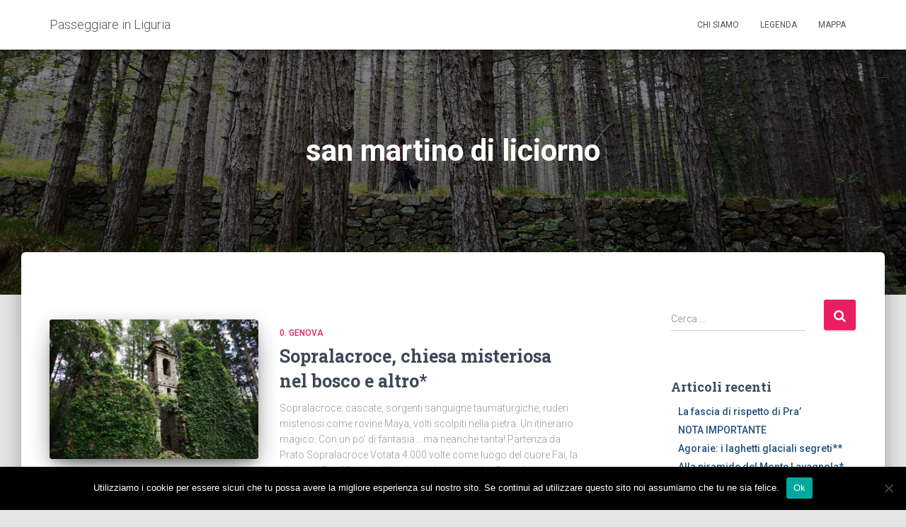

--- FILE ---
content_type: text/html; charset=UTF-8
request_url: https://passeggiareinliguria.it/tag/san-martino-di-liciorno/
body_size: 11264
content:
<!DOCTYPE html><html lang="it-IT"><head><meta charset='UTF-8'><meta name="viewport" content="width=device-width, initial-scale=1"><link rel="profile" href="http://gmpg.org/xfn/11"><meta name='robots' content='index, follow, max-image-preview:large, max-snippet:-1, max-video-preview:-1' /><title>san martino di liciorno Archives - Passeggiare in Liguria</title><link rel="canonical" href="https://passeggiareinliguria.it/tag/san-martino-di-liciorno/" /><meta property="og:locale" content="it_IT" /><meta property="og:type" content="article" /><meta property="og:title" content="san martino di liciorno Archives - Passeggiare in Liguria" /><meta property="og:url" content="https://passeggiareinliguria.it/tag/san-martino-di-liciorno/" /><meta property="og:site_name" content="Passeggiare in Liguria" /><meta name="twitter:card" content="summary_large_image" /> <script type="application/ld+json" class="yoast-schema-graph">{"@context":"https://schema.org","@graph":[{"@type":"CollectionPage","@id":"https://passeggiareinliguria.it/tag/san-martino-di-liciorno/","url":"https://passeggiareinliguria.it/tag/san-martino-di-liciorno/","name":"san martino di liciorno Archives - Passeggiare in Liguria","isPartOf":{"@id":"https://passeggiareinliguria.it/#website"},"primaryImageOfPage":{"@id":"https://passeggiareinliguria.it/tag/san-martino-di-liciorno/#primaryimage"},"image":{"@id":"https://passeggiareinliguria.it/tag/san-martino-di-liciorno/#primaryimage"},"thumbnailUrl":"https://passeggiareinliguria.it/wp-content/uploads/2019/06/san-martino-di-licciorno-campanile.jpg","breadcrumb":{"@id":"https://passeggiareinliguria.it/tag/san-martino-di-liciorno/#breadcrumb"},"inLanguage":"it-IT"},{"@type":"ImageObject","inLanguage":"it-IT","@id":"https://passeggiareinliguria.it/tag/san-martino-di-liciorno/#primaryimage","url":"https://passeggiareinliguria.it/wp-content/uploads/2019/06/san-martino-di-licciorno-campanile.jpg","contentUrl":"https://passeggiareinliguria.it/wp-content/uploads/2019/06/san-martino-di-licciorno-campanile.jpg","width":3648,"height":2736,"caption":"Il campanile immerso nella vegetazione di San Martino di Licciorno"},{"@type":"BreadcrumbList","@id":"https://passeggiareinliguria.it/tag/san-martino-di-liciorno/#breadcrumb","itemListElement":[{"@type":"ListItem","position":1,"name":"Home","item":"https://passeggiareinliguria.it/"},{"@type":"ListItem","position":2,"name":"san martino di liciorno"}]},{"@type":"WebSite","@id":"https://passeggiareinliguria.it/#website","url":"https://passeggiareinliguria.it/","name":"Passeggiare in Liguria","description":"le più belle gite da 10.000 passi, tra natura e cultura","potentialAction":[{"@type":"SearchAction","target":{"@type":"EntryPoint","urlTemplate":"https://passeggiareinliguria.it/?s={search_term_string}"},"query-input":"required name=search_term_string"}],"inLanguage":"it-IT"}]}</script> <link rel='dns-prefetch' href='//fonts.googleapis.com' /><link rel="alternate" type="application/rss+xml" title="Passeggiare in Liguria &raquo; Feed" href="https://passeggiareinliguria.it/feed/" /><link rel="alternate" type="application/rss+xml" title="Passeggiare in Liguria &raquo; Feed dei commenti" href="https://passeggiareinliguria.it/comments/feed/" /><link rel="alternate" type="application/rss+xml" title="Passeggiare in Liguria &raquo; san martino di liciorno Feed del tag" href="https://passeggiareinliguria.it/tag/san-martino-di-liciorno/feed/" /> <script defer src="[data-uri]"></script> <style type="text/css">img.wp-smiley,
img.emoji {
	display: inline !important;
	border: none !important;
	box-shadow: none !important;
	height: 1em !important;
	width: 1em !important;
	margin: 0 0.07em !important;
	vertical-align: -0.1em !important;
	background: none !important;
	padding: 0 !important;
}</style><link rel='stylesheet' id='wp-block-library-css' href='https://passeggiareinliguria.it/wp-includes/css/dist/block-library/style.min.css?ver=6.2.8' type='text/css' media='all' /><link rel='stylesheet' id='classic-theme-styles-css' href='https://passeggiareinliguria.it/wp-includes/css/classic-themes.min.css?ver=6.2.8' type='text/css' media='all' /><style id='global-styles-inline-css' type='text/css'>body{--wp--preset--color--black: #000000;--wp--preset--color--cyan-bluish-gray: #abb8c3;--wp--preset--color--white: #ffffff;--wp--preset--color--pale-pink: #f78da7;--wp--preset--color--vivid-red: #cf2e2e;--wp--preset--color--luminous-vivid-orange: #ff6900;--wp--preset--color--luminous-vivid-amber: #fcb900;--wp--preset--color--light-green-cyan: #7bdcb5;--wp--preset--color--vivid-green-cyan: #00d084;--wp--preset--color--pale-cyan-blue: #8ed1fc;--wp--preset--color--vivid-cyan-blue: #0693e3;--wp--preset--color--vivid-purple: #9b51e0;--wp--preset--gradient--vivid-cyan-blue-to-vivid-purple: linear-gradient(135deg,rgba(6,147,227,1) 0%,rgb(155,81,224) 100%);--wp--preset--gradient--light-green-cyan-to-vivid-green-cyan: linear-gradient(135deg,rgb(122,220,180) 0%,rgb(0,208,130) 100%);--wp--preset--gradient--luminous-vivid-amber-to-luminous-vivid-orange: linear-gradient(135deg,rgba(252,185,0,1) 0%,rgba(255,105,0,1) 100%);--wp--preset--gradient--luminous-vivid-orange-to-vivid-red: linear-gradient(135deg,rgba(255,105,0,1) 0%,rgb(207,46,46) 100%);--wp--preset--gradient--very-light-gray-to-cyan-bluish-gray: linear-gradient(135deg,rgb(238,238,238) 0%,rgb(169,184,195) 100%);--wp--preset--gradient--cool-to-warm-spectrum: linear-gradient(135deg,rgb(74,234,220) 0%,rgb(151,120,209) 20%,rgb(207,42,186) 40%,rgb(238,44,130) 60%,rgb(251,105,98) 80%,rgb(254,248,76) 100%);--wp--preset--gradient--blush-light-purple: linear-gradient(135deg,rgb(255,206,236) 0%,rgb(152,150,240) 100%);--wp--preset--gradient--blush-bordeaux: linear-gradient(135deg,rgb(254,205,165) 0%,rgb(254,45,45) 50%,rgb(107,0,62) 100%);--wp--preset--gradient--luminous-dusk: linear-gradient(135deg,rgb(255,203,112) 0%,rgb(199,81,192) 50%,rgb(65,88,208) 100%);--wp--preset--gradient--pale-ocean: linear-gradient(135deg,rgb(255,245,203) 0%,rgb(182,227,212) 50%,rgb(51,167,181) 100%);--wp--preset--gradient--electric-grass: linear-gradient(135deg,rgb(202,248,128) 0%,rgb(113,206,126) 100%);--wp--preset--gradient--midnight: linear-gradient(135deg,rgb(2,3,129) 0%,rgb(40,116,252) 100%);--wp--preset--duotone--dark-grayscale: url('#wp-duotone-dark-grayscale');--wp--preset--duotone--grayscale: url('#wp-duotone-grayscale');--wp--preset--duotone--purple-yellow: url('#wp-duotone-purple-yellow');--wp--preset--duotone--blue-red: url('#wp-duotone-blue-red');--wp--preset--duotone--midnight: url('#wp-duotone-midnight');--wp--preset--duotone--magenta-yellow: url('#wp-duotone-magenta-yellow');--wp--preset--duotone--purple-green: url('#wp-duotone-purple-green');--wp--preset--duotone--blue-orange: url('#wp-duotone-blue-orange');--wp--preset--font-size--small: 13px;--wp--preset--font-size--medium: 20px;--wp--preset--font-size--large: 36px;--wp--preset--font-size--x-large: 42px;--wp--preset--spacing--20: 0.44rem;--wp--preset--spacing--30: 0.67rem;--wp--preset--spacing--40: 1rem;--wp--preset--spacing--50: 1.5rem;--wp--preset--spacing--60: 2.25rem;--wp--preset--spacing--70: 3.38rem;--wp--preset--spacing--80: 5.06rem;--wp--preset--shadow--natural: 6px 6px 9px rgba(0, 0, 0, 0.2);--wp--preset--shadow--deep: 12px 12px 50px rgba(0, 0, 0, 0.4);--wp--preset--shadow--sharp: 6px 6px 0px rgba(0, 0, 0, 0.2);--wp--preset--shadow--outlined: 6px 6px 0px -3px rgba(255, 255, 255, 1), 6px 6px rgba(0, 0, 0, 1);--wp--preset--shadow--crisp: 6px 6px 0px rgba(0, 0, 0, 1);}:where(.is-layout-flex){gap: 0.5em;}body .is-layout-flow > .alignleft{float: left;margin-inline-start: 0;margin-inline-end: 2em;}body .is-layout-flow > .alignright{float: right;margin-inline-start: 2em;margin-inline-end: 0;}body .is-layout-flow > .aligncenter{margin-left: auto !important;margin-right: auto !important;}body .is-layout-constrained > .alignleft{float: left;margin-inline-start: 0;margin-inline-end: 2em;}body .is-layout-constrained > .alignright{float: right;margin-inline-start: 2em;margin-inline-end: 0;}body .is-layout-constrained > .aligncenter{margin-left: auto !important;margin-right: auto !important;}body .is-layout-constrained > :where(:not(.alignleft):not(.alignright):not(.alignfull)){max-width: var(--wp--style--global--content-size);margin-left: auto !important;margin-right: auto !important;}body .is-layout-constrained > .alignwide{max-width: var(--wp--style--global--wide-size);}body .is-layout-flex{display: flex;}body .is-layout-flex{flex-wrap: wrap;align-items: center;}body .is-layout-flex > *{margin: 0;}:where(.wp-block-columns.is-layout-flex){gap: 2em;}.has-black-color{color: var(--wp--preset--color--black) !important;}.has-cyan-bluish-gray-color{color: var(--wp--preset--color--cyan-bluish-gray) !important;}.has-white-color{color: var(--wp--preset--color--white) !important;}.has-pale-pink-color{color: var(--wp--preset--color--pale-pink) !important;}.has-vivid-red-color{color: var(--wp--preset--color--vivid-red) !important;}.has-luminous-vivid-orange-color{color: var(--wp--preset--color--luminous-vivid-orange) !important;}.has-luminous-vivid-amber-color{color: var(--wp--preset--color--luminous-vivid-amber) !important;}.has-light-green-cyan-color{color: var(--wp--preset--color--light-green-cyan) !important;}.has-vivid-green-cyan-color{color: var(--wp--preset--color--vivid-green-cyan) !important;}.has-pale-cyan-blue-color{color: var(--wp--preset--color--pale-cyan-blue) !important;}.has-vivid-cyan-blue-color{color: var(--wp--preset--color--vivid-cyan-blue) !important;}.has-vivid-purple-color{color: var(--wp--preset--color--vivid-purple) !important;}.has-black-background-color{background-color: var(--wp--preset--color--black) !important;}.has-cyan-bluish-gray-background-color{background-color: var(--wp--preset--color--cyan-bluish-gray) !important;}.has-white-background-color{background-color: var(--wp--preset--color--white) !important;}.has-pale-pink-background-color{background-color: var(--wp--preset--color--pale-pink) !important;}.has-vivid-red-background-color{background-color: var(--wp--preset--color--vivid-red) !important;}.has-luminous-vivid-orange-background-color{background-color: var(--wp--preset--color--luminous-vivid-orange) !important;}.has-luminous-vivid-amber-background-color{background-color: var(--wp--preset--color--luminous-vivid-amber) !important;}.has-light-green-cyan-background-color{background-color: var(--wp--preset--color--light-green-cyan) !important;}.has-vivid-green-cyan-background-color{background-color: var(--wp--preset--color--vivid-green-cyan) !important;}.has-pale-cyan-blue-background-color{background-color: var(--wp--preset--color--pale-cyan-blue) !important;}.has-vivid-cyan-blue-background-color{background-color: var(--wp--preset--color--vivid-cyan-blue) !important;}.has-vivid-purple-background-color{background-color: var(--wp--preset--color--vivid-purple) !important;}.has-black-border-color{border-color: var(--wp--preset--color--black) !important;}.has-cyan-bluish-gray-border-color{border-color: var(--wp--preset--color--cyan-bluish-gray) !important;}.has-white-border-color{border-color: var(--wp--preset--color--white) !important;}.has-pale-pink-border-color{border-color: var(--wp--preset--color--pale-pink) !important;}.has-vivid-red-border-color{border-color: var(--wp--preset--color--vivid-red) !important;}.has-luminous-vivid-orange-border-color{border-color: var(--wp--preset--color--luminous-vivid-orange) !important;}.has-luminous-vivid-amber-border-color{border-color: var(--wp--preset--color--luminous-vivid-amber) !important;}.has-light-green-cyan-border-color{border-color: var(--wp--preset--color--light-green-cyan) !important;}.has-vivid-green-cyan-border-color{border-color: var(--wp--preset--color--vivid-green-cyan) !important;}.has-pale-cyan-blue-border-color{border-color: var(--wp--preset--color--pale-cyan-blue) !important;}.has-vivid-cyan-blue-border-color{border-color: var(--wp--preset--color--vivid-cyan-blue) !important;}.has-vivid-purple-border-color{border-color: var(--wp--preset--color--vivid-purple) !important;}.has-vivid-cyan-blue-to-vivid-purple-gradient-background{background: var(--wp--preset--gradient--vivid-cyan-blue-to-vivid-purple) !important;}.has-light-green-cyan-to-vivid-green-cyan-gradient-background{background: var(--wp--preset--gradient--light-green-cyan-to-vivid-green-cyan) !important;}.has-luminous-vivid-amber-to-luminous-vivid-orange-gradient-background{background: var(--wp--preset--gradient--luminous-vivid-amber-to-luminous-vivid-orange) !important;}.has-luminous-vivid-orange-to-vivid-red-gradient-background{background: var(--wp--preset--gradient--luminous-vivid-orange-to-vivid-red) !important;}.has-very-light-gray-to-cyan-bluish-gray-gradient-background{background: var(--wp--preset--gradient--very-light-gray-to-cyan-bluish-gray) !important;}.has-cool-to-warm-spectrum-gradient-background{background: var(--wp--preset--gradient--cool-to-warm-spectrum) !important;}.has-blush-light-purple-gradient-background{background: var(--wp--preset--gradient--blush-light-purple) !important;}.has-blush-bordeaux-gradient-background{background: var(--wp--preset--gradient--blush-bordeaux) !important;}.has-luminous-dusk-gradient-background{background: var(--wp--preset--gradient--luminous-dusk) !important;}.has-pale-ocean-gradient-background{background: var(--wp--preset--gradient--pale-ocean) !important;}.has-electric-grass-gradient-background{background: var(--wp--preset--gradient--electric-grass) !important;}.has-midnight-gradient-background{background: var(--wp--preset--gradient--midnight) !important;}.has-small-font-size{font-size: var(--wp--preset--font-size--small) !important;}.has-medium-font-size{font-size: var(--wp--preset--font-size--medium) !important;}.has-large-font-size{font-size: var(--wp--preset--font-size--large) !important;}.has-x-large-font-size{font-size: var(--wp--preset--font-size--x-large) !important;}
.wp-block-navigation a:where(:not(.wp-element-button)){color: inherit;}
:where(.wp-block-columns.is-layout-flex){gap: 2em;}
.wp-block-pullquote{font-size: 1.5em;line-height: 1.6;}</style><link rel='stylesheet' id='cookie-notice-front-css' href='https://passeggiareinliguria.it/wp-content/plugins/cookie-notice/css/front.min.css?ver=2.5.11' type='text/css' media='all' /><link rel='stylesheet' id='easy-swipebox-css' href='https://passeggiareinliguria.it/wp-content/plugins/easy-swipebox/public/css/swipebox.min.css?ver=1.1.2' type='text/css' media='all' /><link rel='stylesheet' id='bootstrap-css' href='https://passeggiareinliguria.it/wp-content/themes/hestia/assets/bootstrap/css/bootstrap.min.css?ver=1.0.1' type='text/css' media='all' /><link rel='stylesheet' id='hestia_child_parent-css' href='https://passeggiareinliguria.it/wp-content/cache/autoptimize/autoptimize_single_6d2394538042236c32dcfe10d2e8de7f.php?ver=6.2.8' type='text/css' media='all' /><link rel='stylesheet' id='font-awesome-css' href='https://passeggiareinliguria.it/wp-content/themes/hestia/assets/font-awesome/css/font-awesome.min.css?ver=1.0.1' type='text/css' media='all' /><link rel='stylesheet' id='hestia-font-sizes-css' href='https://passeggiareinliguria.it/wp-content/cache/autoptimize/autoptimize_single_9d49b83c6f21d8f0d98b1c5588758286.php?ver=1.1.74' type='text/css' media='all' /><link rel='stylesheet' id='hestia_style-css' href='https://passeggiareinliguria.it/wp-content/cache/autoptimize/autoptimize_single_a2dc1949102a43dfba7281ec4c32e2c3.php?ver=1.1.74' type='text/css' media='all' /><style id='hestia_style-inline-css' type='text/css'>.header-filter.header-filter-gradient:before {
	background-color: transparent;
} 	
a, 
.navbar .dropdown-menu li:hover > a,
.navbar .dropdown-menu li:focus > a,
.navbar .dropdown-menu li:active > a,
.navbar.navbar-not-transparent .nav > li:not(.btn).on-section > a, 
.navbar.navbar-not-transparent .nav > li.on-section:not(.btn) > a, 
.navbar.navbar-not-transparent .nav > li.on-section:not(.btn):hover > a, 
.navbar.navbar-not-transparent .nav > li.on-section:not(.btn):focus > a, 
.navbar.navbar-not-transparent .nav > li.on-section:not(.btn):active > a, 
body:not(.home) .navbar-default .navbar-nav > .active:not(.btn) > a,
body:not(.home) .navbar-default .navbar-nav > .active:not(.btn) > a:hover,
body:not(.home) .navbar-default .navbar-nav > .active:not(.btn) > a:focus,
.hestia-blogs article:nth-child(6n+1) .category a, a:hover, .card-blog a.moretag:hover, .card-blog a.more-link:hover, .widget a:hover {
    color:#e91e63;
}

.pagination span.current, .pagination span.current:focus, .pagination span.current:hover {
	border-color:#e91e63
}
           
button,
button:hover,           
input[type="button"],
input[type="button"]:hover,
input[type="submit"],
input[type="submit"]:hover,
input#searchsubmit, 
.pagination span.current, 
.pagination span.current:focus, 
.pagination span.current:hover,
.btn.btn-primary,
.btn.btn-primary:link,
.btn.btn-primary:hover, 
.btn.btn-primary:focus, 
.btn.btn-primary:active, 
.btn.btn-primary.active, 
.btn.btn-primary.active:focus, 
.btn.btn-primary.active:hover,
.btn.btn-primary:active:hover, 
.btn.btn-primary:active:focus, 
.btn.btn-primary:active:hover,
.hestia-sidebar-open.btn.btn-rose,
.hestia-sidebar-close.btn.btn-rose,
.hestia-sidebar-open.btn.btn-rose:hover,
.hestia-sidebar-close.btn.btn-rose:hover,
.hestia-sidebar-open.btn.btn-rose:focus,
.hestia-sidebar-close.btn.btn-rose:focus,
.label.label-primary,
.hestia-work .portfolio-item:nth-child(6n+1) .label,
.nav-cart .nav-cart-content .widget .buttons .button{
    background-color: #e91e63;
}

@media (max-width: 768px) { 
	
	.navbar-default .navbar-nav>li>a:hover,
	.navbar-default .navbar-nav>li>a:focus,
	.navbar .navbar-nav .dropdown .dropdown-menu li a:hover,
	.navbar .navbar-nav .dropdown .dropdown-menu li a:focus,
	.navbar button.navbar-toggle:hover,
	.navbar .navbar-nav li:hover > a i {
	    color: #e91e63;
	}
}

button,
.button,
input[type="submit"], 
input[type="button"], 
.btn.btn-primary,
.hestia-sidebar-open.btn.btn-rose,
.hestia-sidebar-close.btn.btn-rose {
    -webkit-box-shadow: 0 2px 2px 0 rgba(233,30,99,0.14),0 3px 1px -2px rgba(233,30,99,0.2),0 1px 5px 0 rgba(233,30,99,0.12);
    box-shadow: 0 2px 2px 0 rgba(233,30,99,0.14),0 3px 1px -2px rgba(233,30,99,0.2),0 1px 5px 0 rgba(233,30,99,0.12);
}

.card .header-primary, .card .content-primary {
    background: #e91e63;
}
.button:hover,
button:hover,
input[type="submit"]:hover,
input[type="button"]:hover,
input#searchsubmit:hover, 
.pagination span.current, 
.btn.btn-primary:hover, 
.btn.btn-primary:focus, 
.btn.btn-primary:active, 
.btn.btn-primary.active, 
.btn.btn-primary:active:focus, 
.btn.btn-primary:active:hover, 
.hestia-sidebar-open.btn.btn-rose:hover,
.hestia-sidebar-close.btn.btn-rose:hover,
.pagination span.current:hover{
	-webkit-box-shadow: 0 14px 26px -12pxrgba(233,30,99,0.42),0 4px 23px 0 rgba(0,0,0,0.12),0 8px 10px -5px rgba(233,30,99,0.2);
    box-shadow: 0 14px 26px -12px rgba(233,30,99,0.42),0 4px 23px 0 rgba(0,0,0,0.12),0 8px 10px -5px rgba(233,30,99,0.2);
	color: #fff;
}
.form-group.is-focused .form-control {
background-image: -webkit-gradient(linear,left top, left bottom,from(#e91e63),to(#e91e63)),-webkit-gradient(linear,left top, left bottom,from(#d2d2d2),to(#d2d2d2));
	background-image: -webkit-linear-gradient(#e91e63),to(#e91e63),-webkit-linear-gradient(#d2d2d2,#d2d2d2);
	background-image: linear-gradient(#e91e63),to(#e91e63),linear-gradient(#d2d2d2,#d2d2d2);
}
 .navbar:not(.navbar-transparent) li:not(.btn):hover > a,
 .navbar.full-screen-menu.navbar-transparent li:not(.btn):hover > a,
 .navbar.full-screen-menu .navbar-toggle:hover,
 .navbar:not(.navbar-transparent) .nav-cart:hover, 
 .navbar:not(.navbar-transparent) .hestia-toggle-search:hover {
		 color:#e91e63}
.header-filter-gradient { 
	background: linear-gradient(45deg, rgb(168,29,132) 0%, rgb(234,57,111) 100%); 
} 
.hestia-top-bar, .hestia-top-bar .widget.widget_shopping_cart .cart_list {
			background-color: #363537
		}
		.hestia-top-bar .widget .label-floating input[type=search]:-webkit-autofill {
			-webkit-box-shadow: inset 0 0 0px 9999px #363537
		}.hestia-top-bar, .hestia-top-bar .widget .label-floating input[type=search], .hestia-top-bar .widget.widget_search form.form-group:before, .hestia-top-bar .widget.widget_product_search form.form-group:before, .hestia-top-bar .widget.widget_shopping_cart:before {
			color: #ffffff
		} 
		.hestia-top-bar .widget .label-floating input[type=search]{
			-webkit-text-fill-color:#ffffff !important 
		}.hestia-top-bar a, .hestia-top-bar .top-bar-nav li a {
			color: #ffffff
		}.hestia-top-bar a:hover, .hestia-top-bar .top-bar-nav li a:hover {
			color: #eeeeee
		}</style><link rel='stylesheet' id='hestia_fonts-css' href='https://fonts.googleapis.com/css?family=Roboto%3A300%2C400%2C500%2C700%7CRoboto+Slab%3A400%2C700&#038;subset=latin%2Clatin-ext&#038;ver=1.1.74' type='text/css' media='all' /> <script defer type='text/javascript' src='https://passeggiareinliguria.it/wp-includes/js/jquery/jquery.min.js?ver=3.6.4' id='jquery-core-js'></script> <script defer type='text/javascript' src='https://passeggiareinliguria.it/wp-includes/js/jquery/jquery-migrate.min.js?ver=3.4.0' id='jquery-migrate-js'></script> <link rel="https://api.w.org/" href="https://passeggiareinliguria.it/wp-json/" /><link rel="alternate" type="application/json" href="https://passeggiareinliguria.it/wp-json/wp/v2/tags/238" /><link rel="EditURI" type="application/rsd+xml" title="RSD" href="https://passeggiareinliguria.it/xmlrpc.php?rsd" /><link rel="wlwmanifest" type="application/wlwmanifest+xml" href="https://passeggiareinliguria.it/wp-includes/wlwmanifest.xml" /><meta name="generator" content="WordPress 6.2.8" /> <script type="text/javascript">(function(url){
	if(/(?:Chrome\/26\.0\.1410\.63 Safari\/537\.31|WordfenceTestMonBot)/.test(navigator.userAgent)){ return; }
	var addEvent = function(evt, handler) {
		if (window.addEventListener) {
			document.addEventListener(evt, handler, false);
		} else if (window.attachEvent) {
			document.attachEvent('on' + evt, handler);
		}
	};
	var removeEvent = function(evt, handler) {
		if (window.removeEventListener) {
			document.removeEventListener(evt, handler, false);
		} else if (window.detachEvent) {
			document.detachEvent('on' + evt, handler);
		}
	};
	var evts = 'contextmenu dblclick drag dragend dragenter dragleave dragover dragstart drop keydown keypress keyup mousedown mousemove mouseout mouseover mouseup mousewheel scroll'.split(' ');
	var logHuman = function() {
		if (window.wfLogHumanRan) { return; }
		window.wfLogHumanRan = true;
		var wfscr = document.createElement('script');
		wfscr.type = 'text/javascript';
		wfscr.async = true;
		wfscr.src = url + '&r=' + Math.random();
		(document.getElementsByTagName('head')[0]||document.getElementsByTagName('body')[0]).appendChild(wfscr);
		for (var i = 0; i < evts.length; i++) {
			removeEvent(evts[i], logHuman);
		}
	};
	for (var i = 0; i < evts.length; i++) {
		addEvent(evts[i], logHuman);
	}
})('//passeggiareinliguria.it/?wordfence_lh=1&hid=36AC2FBF16A644C27CA5CC3F87D651FF');</script><style type="text/css">.recentcomments a{display:inline !important;padding:0 !important;margin:0 !important;}</style> <script defer src="https://www.googletagmanager.com/gtag/js?id=UA-18013710-13"></script> <script defer src="[data-uri]"></script>  <script defer src="https://www.googletagmanager.com/gtag/js?id=G-RM3V6DRG4X"></script> <script defer src="[data-uri]"></script> </head><body class="archive tag tag-san-martino-di-liciorno tag-238 cookies-not-set"><div 
 class="wrapper"><header class="header "><nav class="navbar navbar-default navbar-fixed-top  hestia_left navbar-not-transparent"><div class="container"><div class="navbar-header"><div class="title-logo-wrapper"> <a class="navbar-brand" href="https://passeggiareinliguria.it/" title="Passeggiare in Liguria"><p>Passeggiare in Liguria</p></a></div></div><div id="main-navigation" class="collapse navbar-collapse"><ul id="menu-main" class="nav navbar-nav navbar-right"><li id="menu-item-18" class="menu-item menu-item-type-post_type menu-item-object-page menu-item-18"><a title="Chi siamo" href="https://passeggiareinliguria.it/chi-siamo/">Chi siamo</a></li><li id="menu-item-9579" class="menu-item menu-item-type-post_type menu-item-object-page menu-item-9579"><a title="Legenda" href="https://passeggiareinliguria.it/legenda/">Legenda</a></li><li id="menu-item-1258" class="menu-item menu-item-type-post_type menu-item-object-page menu-item-1258"><a title="Mappa" href="https://passeggiareinliguria.it/mappa/">Mappa</a></li></ul></div> <button type="button" class="navbar-toggle" data-toggle="collapse" data-target="#main-navigation"> <span class="icon-bar"></span> <span class="icon-bar"></span> <span class="icon-bar"></span> <span class="sr-only">Navigazione toggle</span> </button></div></nav><div id="primary" class="boxed-layout-header page-header header-small" data-parallax="active"><div class="container"><div class="row"><div class="col-md-10 col-md-offset-1 text-center"><h1 class="hestia-title"><span>san martino di liciorno</span></h1></div></div></div><div class="header-filter" style="background-image: url(https://passeggiareinliguria.it/wp-content/uploads/2019/11/cover5.jpg);"></div></div></header><div class="main  main-raised "><div class="hestia-blogs"><div class="container"><div class="row"><div class="col-md-8 archive-post-wrap"><article
 id="post-3988" class="card card-plain card-blog post-3988 post type-post status-publish format-standard has-post-thumbnail hentry category-genova category-laghi category-collina-campagna category-parco-giochi category-trattoria category-facile category-sole-ombra tag-cascata-da-ciana tag-chiesa-nel-bosco tag-liguria tag-passeggiata tag-prato-sopralacroce tag-san-martino-di-licciorno tag-san-martino-di-liciorno tag-volto-megalitico"><div class="row"><div class="col-ms-5 col-sm-5"><div class="card-image"> <a href="https://passeggiareinliguria.it/2019/06/04/sopralacroce/" title="Sopralacroce, chiesa misteriosa nel bosco e altro*"> <img width="360" height="240" src="https://passeggiareinliguria.it/wp-content/uploads/2019/06/san-martino-di-licciorno-campanile-360x240.jpg" class="attachment-hestia-blog size-hestia-blog wp-post-image" alt="Il campanile immerso nella vegetazione di San Martino di Licciorno" decoding="async" /> </a></div></div><div class="col-ms-7 col-sm-7"><h6 class="category text-info"><a href="https://passeggiareinliguria.it/category/genova/" title="Visualizza tutti gli articoli in 0. Genova" >0. Genova</a></h6><h2 class="card-title entry-title"><a href="https://passeggiareinliguria.it/2019/06/04/sopralacroce/" title="Sopralacroce, chiesa misteriosa nel bosco e altro*" rel="bookmark">Sopralacroce, chiesa misteriosa nel bosco e altro*</a></h2><div class="card-description"><p> Sopralacroce: cascate, sorgenti sanguigne taumaturgiche, ruderi misteriosi come rovine Maya, volti scolpiti nella pietra. Un itinerario magico. Con un po&#8217; di fantasia&#8230; ma neanche tanta! Partenza da Prato Sopralacroce Votata 4.000 volte come luogo del cuore Fai, la chiesa di San Martino di Licciorno (o Liciorno) a Sopralacroce m&#8217;incuriosiva da<a class="moretag" href="https://passeggiareinliguria.it/2019/06/04/sopralacroce/"> Leggi tutto&hellip;</a></p></div><div class="author"> Di <a href="https://passeggiareinliguria.it/author/renata/" title="renata" class="vcard author"><strong class="fn">renata</strong></a>, <a href="https://passeggiareinliguria.it/2019/06/04/sopralacroce/"><time>7 anni</time> fa </a> <time class="date updated published" datetime="2019-06-04T13:44:27+00:00">4 Giugno 2019</time></div></div></div></article></div><div class="col-md-3 blog-sidebar-wrapper col-md-offset-1"><aside id="secondary" class="blog-sidebar" role="complementary"><div id="search-2" class="widget widget_search"><form role="search" method="get" class="search-form" action="https://passeggiareinliguria.it/"> <label> <span class="screen-reader-text">Ricerca per:</span> <input type="search" class="search-field" placeholder="Cerca &hellip;" value="" name="s" /> </label> <input type="submit" class="search-submit" value="Cerca" /></form></div><div id="recent-posts-2" class="widget widget_recent_entries"><h5>Articoli recenti</h5><ul><li> <a href="https://passeggiareinliguria.it/2025/04/20/fascia-rispetto-pra/">La fascia di rispetto di Pra’</a></li><li> <a href="https://passeggiareinliguria.it/2025/04/04/nota-importante/">NOTA IMPORTANTE</a></li><li> <a href="https://passeggiareinliguria.it/2022/07/28/agoraie/">Agoraie: i laghetti glaciali segreti**</a></li><li> <a href="https://passeggiareinliguria.it/2022/06/24/lavagnola/">Alla piramide del Monte Lavagnola*</a></li><li> <a href="https://passeggiareinliguria.it/2022/05/22/adelasia/">Anello della Rocca dell&#8217;Adelasia*</a></li></ul></div><div id="recent-comments-2" class="widget widget_recent_comments"><h5>Commenti recenti</h5><ul id="recentcomments"><li class="recentcomments"><span class="comment-author-link">renata</span> su <a href="https://passeggiareinliguria.it/2025/04/20/fascia-rispetto-pra/#comment-12266">La fascia di rispetto di Pra’</a></li><li class="recentcomments"><span class="comment-author-link">Stefania</span> su <a href="https://passeggiareinliguria.it/2025/04/20/fascia-rispetto-pra/#comment-12265">La fascia di rispetto di Pra’</a></li><li class="recentcomments"><span class="comment-author-link">renata</span> su <a href="https://passeggiareinliguria.it/2021/05/16/ciae/#comment-11975">L&#8217;anello di Ciaè e la Tana del Drago*</a></li><li class="recentcomments"><span class="comment-author-link">Renat</span> su <a href="https://passeggiareinliguria.it/2021/05/16/ciae/#comment-11973">L&#8217;anello di Ciaè e la Tana del Drago*</a></li><li class="recentcomments"><span class="comment-author-link">Giuseppe Paolo Mazzarello</span> su <a href="https://passeggiareinliguria.it/2020/06/23/laghi-del-gorzente/#comment-11829">Lungo i Laghi del Gorzente**</a></li></ul></div><div id="archives-2" class="widget widget_archive"><h5>Archivi</h5><ul><li><a href='https://passeggiareinliguria.it/2025/04/'>Aprile 2025</a></li><li><a href='https://passeggiareinliguria.it/2022/07/'>Luglio 2022</a></li><li><a href='https://passeggiareinliguria.it/2022/06/'>Giugno 2022</a></li><li><a href='https://passeggiareinliguria.it/2022/05/'>Maggio 2022</a></li><li><a href='https://passeggiareinliguria.it/2022/04/'>Aprile 2022</a></li><li><a href='https://passeggiareinliguria.it/2021/08/'>Agosto 2021</a></li><li><a href='https://passeggiareinliguria.it/2021/06/'>Giugno 2021</a></li><li><a href='https://passeggiareinliguria.it/2021/05/'>Maggio 2021</a></li><li><a href='https://passeggiareinliguria.it/2021/04/'>Aprile 2021</a></li><li><a href='https://passeggiareinliguria.it/2021/03/'>Marzo 2021</a></li><li><a href='https://passeggiareinliguria.it/2021/02/'>Febbraio 2021</a></li><li><a href='https://passeggiareinliguria.it/2021/01/'>Gennaio 2021</a></li><li><a href='https://passeggiareinliguria.it/2020/12/'>Dicembre 2020</a></li><li><a href='https://passeggiareinliguria.it/2020/11/'>Novembre 2020</a></li><li><a href='https://passeggiareinliguria.it/2020/10/'>Ottobre 2020</a></li><li><a href='https://passeggiareinliguria.it/2020/09/'>Settembre 2020</a></li><li><a href='https://passeggiareinliguria.it/2020/07/'>Luglio 2020</a></li><li><a href='https://passeggiareinliguria.it/2020/06/'>Giugno 2020</a></li><li><a href='https://passeggiareinliguria.it/2020/05/'>Maggio 2020</a></li><li><a href='https://passeggiareinliguria.it/2020/03/'>Marzo 2020</a></li><li><a href='https://passeggiareinliguria.it/2020/02/'>Febbraio 2020</a></li><li><a href='https://passeggiareinliguria.it/2020/01/'>Gennaio 2020</a></li><li><a href='https://passeggiareinliguria.it/2019/12/'>Dicembre 2019</a></li><li><a href='https://passeggiareinliguria.it/2019/11/'>Novembre 2019</a></li><li><a href='https://passeggiareinliguria.it/2019/10/'>Ottobre 2019</a></li><li><a href='https://passeggiareinliguria.it/2019/09/'>Settembre 2019</a></li><li><a href='https://passeggiareinliguria.it/2019/07/'>Luglio 2019</a></li><li><a href='https://passeggiareinliguria.it/2019/06/'>Giugno 2019</a></li><li><a href='https://passeggiareinliguria.it/2019/05/'>Maggio 2019</a></li><li><a href='https://passeggiareinliguria.it/2019/04/'>Aprile 2019</a></li><li><a href='https://passeggiareinliguria.it/2019/03/'>Marzo 2019</a></li><li><a href='https://passeggiareinliguria.it/2019/02/'>Febbraio 2019</a></li><li><a href='https://passeggiareinliguria.it/2019/01/'>Gennaio 2019</a></li><li><a href='https://passeggiareinliguria.it/2018/12/'>Dicembre 2018</a></li><li><a href='https://passeggiareinliguria.it/2018/11/'>Novembre 2018</a></li><li><a href='https://passeggiareinliguria.it/2018/10/'>Ottobre 2018</a></li><li><a href='https://passeggiareinliguria.it/2018/09/'>Settembre 2018</a></li><li><a href='https://passeggiareinliguria.it/2018/08/'>Agosto 2018</a></li><li><a href='https://passeggiareinliguria.it/2018/07/'>Luglio 2018</a></li><li><a href='https://passeggiareinliguria.it/2018/06/'>Giugno 2018</a></li><li><a href='https://passeggiareinliguria.it/2018/05/'>Maggio 2018</a></li><li><a href='https://passeggiareinliguria.it/2018/04/'>Aprile 2018</a></li><li><a href='https://passeggiareinliguria.it/2018/03/'>Marzo 2018</a></li><li><a href='https://passeggiareinliguria.it/2018/01/'>Gennaio 2018</a></li></ul></div><div id="categories-2" class="widget widget_categories"><h5>Categorie</h5><ul><li class="cat-item cat-item-11"><a href="https://passeggiareinliguria.it/category/genova/">0. Genova</a></li><li class="cat-item cat-item-465"><a href="https://passeggiareinliguria.it/category/comune/">0. Genova Comune</a></li><li class="cat-item cat-item-277"><a href="https://passeggiareinliguria.it/category/genova-alessandria/">0. genova-alessandria</a></li><li class="cat-item cat-item-95"><a href="https://passeggiareinliguria.it/category/genova-parma/">0. genova-parma</a></li><li class="cat-item cat-item-90"><a href="https://passeggiareinliguria.it/category/genova-piacenza/">0. genova-piacenza</a></li><li class="cat-item cat-item-16"><a href="https://passeggiareinliguria.it/category/imperia/">0. Imperia</a></li><li class="cat-item cat-item-47"><a href="https://passeggiareinliguria.it/category/la-spezia/">0. La Spezia</a></li><li class="cat-item cat-item-2"><a href="https://passeggiareinliguria.it/category/savona/">0. Savona</a></li><li class="cat-item cat-item-439"><a href="https://passeggiareinliguria.it/category/parchi/">1.0 Parchi</a></li><li class="cat-item cat-item-297"><a href="https://passeggiareinliguria.it/category/lungomare/">1.1 Lungomare</a></li><li class="cat-item cat-item-299"><a href="https://passeggiareinliguria.it/category/a-picco/">1.2 A picco sul mare</a></li><li class="cat-item cat-item-298"><a href="https://passeggiareinliguria.it/category/vista-mare/">1.3 Vista mare</a></li><li class="cat-item cat-item-300"><a href="https://passeggiareinliguria.it/category/laghi/">1.4 Laghi, laghetti e cascate</a></li><li class="cat-item cat-item-302"><a href="https://passeggiareinliguria.it/category/collina-campagna/">1.5 Collina/campagna</a></li><li class="cat-item cat-item-301"><a href="https://passeggiareinliguria.it/category/montagna/">1.6 Montagna</a></li><li class="cat-item cat-item-326"><a href="https://passeggiareinliguria.it/category/grotte/">1.7 Grotte, cave, ripari</a></li><li class="cat-item cat-item-303"><a href="https://passeggiareinliguria.it/category/parco-giochi/">2.1 Con parco giochi</a></li><li class="cat-item cat-item-309"><a href="https://passeggiareinliguria.it/category/trattoria/">2.2 Con trattoria</a></li><li class="cat-item cat-item-380"><a href="https://passeggiareinliguria.it/category/breve/">3.0 Breve</a></li><li class="cat-item cat-item-304"><a href="https://passeggiareinliguria.it/category/piatta/">3.1 Piatta</a></li><li class="cat-item cat-item-305"><a href="https://passeggiareinliguria.it/category/facile/">3.2 Facile</a></li><li class="cat-item cat-item-308"><a href="https://passeggiareinliguria.it/category/media/">3.3 Media</a></li><li class="cat-item cat-item-307"><a href="https://passeggiareinliguria.it/category/impegnativa/">3.4 Impegnativa</a></li><li class="cat-item cat-item-377"><a href="https://passeggiareinliguria.it/category/soleggiata/">4.1 Soleggiata</a></li><li class="cat-item cat-item-378"><a href="https://passeggiareinliguria.it/category/ombreggiata/">4.2 Ombreggiata</a></li><li class="cat-item cat-item-379"><a href="https://passeggiareinliguria.it/category/sole-ombra/">4.3 Misto sole-ombra</a></li><li class="cat-item cat-item-490"><a href="https://passeggiareinliguria.it/category/fuori-liguria/">fuori liguria</a></li><li class="cat-item cat-item-295"><a href="https://passeggiareinliguria.it/category/imperdibile/">IMPERDIBILE***</a></li><li class="cat-item cat-item-310"><a href="https://passeggiareinliguria.it/category/molto-piacevole/">Molto piacevole**</a></li><li class="cat-item cat-item-207"><a href="https://passeggiareinliguria.it/category/passeggiare-in-liguria/">passeggiare in liguria</a></li></ul></div></aside></div></div></div></div><footer class="footer footer-black footer-big"><div class="container"><div class="hestia-bottom-footer-content"><div class="hestia-bottom-footer-content"><ul class="footer-menu pull-left"><li class="page_item page-item-2"><a href="https://passeggiareinliguria.it/chi-siamo/">Chi siamo</a></li><li class="page_item page-item-8383"><a href="https://passeggiareinliguria.it/legenda/">Legenda</a></li><li class="page_item page-item-1241"><a href="https://passeggiareinliguria.it/mappa/">Mappa</a></li></ul><div class="copyright pull-right"> <a href="https://themeisle.com/themes/hestia/" target="_blank" rel="nofollow">Hestia</a> | Powered by <a href="http://wordpress.org" rel="nofollow">WordPress</a></div></div></div></div></footer><div style="display: none"></div></div></div> <script defer id="cookie-notice-front-js-before" src="[data-uri]"></script> <script defer type='text/javascript' src='https://passeggiareinliguria.it/wp-content/plugins/cookie-notice/js/front.min.js?ver=2.5.11' id='cookie-notice-front-js'></script> <script defer type='text/javascript' src='https://passeggiareinliguria.it/wp-content/plugins/easy-swipebox/public/js/jquery.swipebox.min.js?ver=1.1.2' id='easy-swipebox-js'></script> <script defer id="easy-swipebox-init-js-extra" src="[data-uri]"></script> <script defer type='text/javascript' src='https://passeggiareinliguria.it/wp-content/cache/autoptimize/autoptimize_single_0e9d940bd878a54c1619e46dc09ab3de.php?ver=1.1.2' id='easy-swipebox-init-js'></script> <script defer type='text/javascript' src='https://passeggiareinliguria.it/wp-content/themes/hestia/assets/bootstrap/js/bootstrap.min.js?ver=1.0.1' id='jquery-bootstrap-js'></script> <script defer type='text/javascript' src='https://passeggiareinliguria.it/wp-content/cache/autoptimize/autoptimize_single_dfb221e1c827d0ac02a42f5468435509.php?ver=1.0.1' id='jquery-hestia-material-js'></script> <script defer type='text/javascript' src='https://passeggiareinliguria.it/wp-includes/js/jquery/ui/core.min.js?ver=1.13.2' id='jquery-ui-core-js'></script> <script defer id="hestia_scripts-js-extra" src="[data-uri]"></script> <script defer type='text/javascript' src='https://passeggiareinliguria.it/wp-content/cache/autoptimize/autoptimize_single_ded93705fcdd95ea903aadf5f6d481f8.php?ver=1.1.74' id='hestia_scripts-js'></script> <div id="cookie-notice" role="dialog" class="cookie-notice-hidden cookie-revoke-hidden cn-position-bottom" aria-label="Cookie Notice" style="background-color: rgba(0,0,0,1);"><div class="cookie-notice-container" style="color: #fff"><span id="cn-notice-text" class="cn-text-container">Utilizziamo i cookie per essere sicuri che tu possa avere la migliore esperienza sul nostro sito. Se continui ad utilizzare questo sito noi assumiamo che tu ne sia felice.</span><span id="cn-notice-buttons" class="cn-buttons-container"><button id="cn-accept-cookie" data-cookie-set="accept" class="cn-set-cookie cn-button" aria-label="Ok" style="background-color: #00a99d">Ok</button></span><button type="button" id="cn-close-notice" data-cookie-set="accept" class="cn-close-icon" aria-label="No"></button></div></div></body></html>